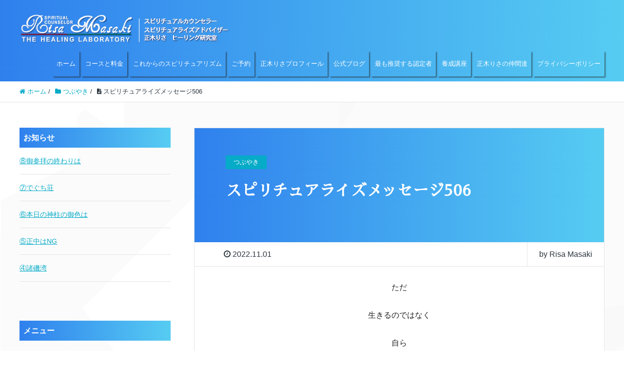

--- FILE ---
content_type: text/html; charset=UTF-8
request_url: https://sp.masaki-risa.com/%E3%81%A4%E3%81%B6%E3%82%84%E3%81%8D/%E6%9C%9D10%E6%99%82%E6%9B%B4%E6%96%B0-%E3%82%B9%E3%83%94%E3%83%AA%E3%83%81%E3%83%A5%E3%82%A2%E3%83%A9%E3%82%A4%E3%82%BA%E3%83%A1%E3%83%83%E3%82%BB%E3%83%BC%E3%82%B8506/
body_size: 7713
content:
<!DOCTYPE HTML>
<html lang="ja" prefix="og: http://ogp.me/ns#">
<head>
	<meta charset="UTF-8">
	<title>スピリチュアライズメッセージ506</title>
    <meta name="viewport" content="width=device-width, initial-scale=1, shrink-to-fit=no">
<meta name='robots' content='max-image-preview:large' />
<meta name="keywords" content="" />
<meta name="description" content="ただ
生きるのではなく
自ら
生きていく意味を
見つけましょう" />
<meta name="robots" content="index" />
<meta property="og:title" content="スピリチュアライズメッセージ506" />
<meta property="og:type" content="article" />
<meta property="og:description" content="ただ
生きるのではなく
自ら
生きていく意味を
見つけましょう" />
<meta property="og:url" content="https://sp.masaki-risa.com/%e3%81%a4%e3%81%b6%e3%82%84%e3%81%8d/%e6%9c%9d10%e6%99%82%e6%9b%b4%e6%96%b0-%e3%82%b9%e3%83%94%e3%83%aa%e3%83%81%e3%83%a5%e3%82%a2%e3%83%a9%e3%82%a4%e3%82%ba%e3%83%a1%e3%83%83%e3%82%bb%e3%83%bc%e3%82%b8506/" />
<meta property="og:image" content="" />
<meta property="og:locale" content="ja_JP" />
<meta property="og:site_name" content="スピリチュアルカウンセリング/スピリチュアルカウンセラー【正木りさヒーリング研究室】" />
<link href="https://plus.google.com/" rel="publisher" />
<link rel='dns-prefetch' href='//s.w.org' />
<link rel="alternate" type="application/rss+xml" title="スピリチュアルカウンセリング/スピリチュアルカウンセラー【正木りさヒーリング研究室】 &raquo; スピリチュアライズメッセージ506 のコメントのフィード" href="https://sp.masaki-risa.com/%e3%81%a4%e3%81%b6%e3%82%84%e3%81%8d/%e6%9c%9d10%e6%99%82%e6%9b%b4%e6%96%b0-%e3%82%b9%e3%83%94%e3%83%aa%e3%83%81%e3%83%a5%e3%82%a2%e3%83%a9%e3%82%a4%e3%82%ba%e3%83%a1%e3%83%83%e3%82%bb%e3%83%bc%e3%82%b8506/feed/" />
		<script type="text/javascript">
			window._wpemojiSettings = {"baseUrl":"https:\/\/s.w.org\/images\/core\/emoji\/13.0.1\/72x72\/","ext":".png","svgUrl":"https:\/\/s.w.org\/images\/core\/emoji\/13.0.1\/svg\/","svgExt":".svg","source":{"concatemoji":"https:\/\/sp.masaki-risa.com\/wp-includes\/js\/wp-emoji-release.min.js?ver=5.7.14"}};
			!function(e,a,t){var n,r,o,i=a.createElement("canvas"),p=i.getContext&&i.getContext("2d");function s(e,t){var a=String.fromCharCode;p.clearRect(0,0,i.width,i.height),p.fillText(a.apply(this,e),0,0);e=i.toDataURL();return p.clearRect(0,0,i.width,i.height),p.fillText(a.apply(this,t),0,0),e===i.toDataURL()}function c(e){var t=a.createElement("script");t.src=e,t.defer=t.type="text/javascript",a.getElementsByTagName("head")[0].appendChild(t)}for(o=Array("flag","emoji"),t.supports={everything:!0,everythingExceptFlag:!0},r=0;r<o.length;r++)t.supports[o[r]]=function(e){if(!p||!p.fillText)return!1;switch(p.textBaseline="top",p.font="600 32px Arial",e){case"flag":return s([127987,65039,8205,9895,65039],[127987,65039,8203,9895,65039])?!1:!s([55356,56826,55356,56819],[55356,56826,8203,55356,56819])&&!s([55356,57332,56128,56423,56128,56418,56128,56421,56128,56430,56128,56423,56128,56447],[55356,57332,8203,56128,56423,8203,56128,56418,8203,56128,56421,8203,56128,56430,8203,56128,56423,8203,56128,56447]);case"emoji":return!s([55357,56424,8205,55356,57212],[55357,56424,8203,55356,57212])}return!1}(o[r]),t.supports.everything=t.supports.everything&&t.supports[o[r]],"flag"!==o[r]&&(t.supports.everythingExceptFlag=t.supports.everythingExceptFlag&&t.supports[o[r]]);t.supports.everythingExceptFlag=t.supports.everythingExceptFlag&&!t.supports.flag,t.DOMReady=!1,t.readyCallback=function(){t.DOMReady=!0},t.supports.everything||(n=function(){t.readyCallback()},a.addEventListener?(a.addEventListener("DOMContentLoaded",n,!1),e.addEventListener("load",n,!1)):(e.attachEvent("onload",n),a.attachEvent("onreadystatechange",function(){"complete"===a.readyState&&t.readyCallback()})),(n=t.source||{}).concatemoji?c(n.concatemoji):n.wpemoji&&n.twemoji&&(c(n.twemoji),c(n.wpemoji)))}(window,document,window._wpemojiSettings);
		</script>
		<style type="text/css">
img.wp-smiley,
img.emoji {
	display: inline !important;
	border: none !important;
	box-shadow: none !important;
	height: 1em !important;
	width: 1em !important;
	margin: 0 .07em !important;
	vertical-align: -0.1em !important;
	background: none !important;
	padding: 0 !important;
}
</style>
	<link rel='stylesheet' id='font-awesome-css'  href='https://sp.masaki-risa.com/wp-content/themes/xeory_extension/lib/css/font-awesome.min.css?ver=5.7.14' type='text/css' media='all' />
<link rel='stylesheet' id='base-css-css'  href='https://sp.masaki-risa.com/wp-content/themes/xeory_extension/base.css?ver=5.7.14' type='text/css' media='all' />
<link rel='stylesheet' id='main-css-css'  href='https://sp.masaki-risa.com/wp-content/themes/xeory_extension/style.css?ver=5.7.14' type='text/css' media='all' />
<link rel='stylesheet' id='wp-block-library-css'  href='https://sp.masaki-risa.com/wp-includes/css/dist/block-library/style.min.css?ver=5.7.14' type='text/css' media='all' />
<link rel='stylesheet' id='whats-new-style-css'  href='https://sp.masaki-risa.com/wp-content/plugins/whats-new-genarator/whats-new.css?ver=2.0.2' type='text/css' media='all' />
<script type='text/javascript' src='https://sp.masaki-risa.com/wp-includes/js/jquery/jquery.min.js?ver=3.5.1' id='jquery-core-js'></script>
<script type='text/javascript' src='https://sp.masaki-risa.com/wp-includes/js/jquery/jquery-migrate.min.js?ver=3.3.2' id='jquery-migrate-js'></script>
<link rel="https://api.w.org/" href="https://sp.masaki-risa.com/wp-json/" /><link rel="alternate" type="application/json" href="https://sp.masaki-risa.com/wp-json/wp/v2/posts/4259" /><link rel="EditURI" type="application/rsd+xml" title="RSD" href="https://sp.masaki-risa.com/xmlrpc.php?rsd" />
<link rel="wlwmanifest" type="application/wlwmanifest+xml" href="https://sp.masaki-risa.com/wp-includes/wlwmanifest.xml" /> 
<meta name="generator" content="WordPress 5.7.14" />
<link rel="canonical" href="https://sp.masaki-risa.com/%e3%81%a4%e3%81%b6%e3%82%84%e3%81%8d/%e6%9c%9d10%e6%99%82%e6%9b%b4%e6%96%b0-%e3%82%b9%e3%83%94%e3%83%aa%e3%83%81%e3%83%a5%e3%82%a2%e3%83%a9%e3%82%a4%e3%82%ba%e3%83%a1%e3%83%83%e3%82%bb%e3%83%bc%e3%82%b8506/" />
<link rel='shortlink' href='https://sp.masaki-risa.com/?p=4259' />
<link rel="alternate" type="application/json+oembed" href="https://sp.masaki-risa.com/wp-json/oembed/1.0/embed?url=https%3A%2F%2Fsp.masaki-risa.com%2F%25e3%2581%25a4%25e3%2581%25b6%25e3%2582%2584%25e3%2581%258d%2F%25e6%259c%259d10%25e6%2599%2582%25e6%259b%25b4%25e6%2596%25b0-%25e3%2582%25b9%25e3%2583%2594%25e3%2583%25aa%25e3%2583%2581%25e3%2583%25a5%25e3%2582%25a2%25e3%2583%25a9%25e3%2582%25a4%25e3%2582%25ba%25e3%2583%25a1%25e3%2583%2583%25e3%2582%25bb%25e3%2583%25bc%25e3%2582%25b8506%2F" />
<link rel="alternate" type="text/xml+oembed" href="https://sp.masaki-risa.com/wp-json/oembed/1.0/embed?url=https%3A%2F%2Fsp.masaki-risa.com%2F%25e3%2581%25a4%25e3%2581%25b6%25e3%2582%2584%25e3%2581%258d%2F%25e6%259c%259d10%25e6%2599%2582%25e6%259b%25b4%25e6%2596%25b0-%25e3%2582%25b9%25e3%2583%2594%25e3%2583%25aa%25e3%2583%2581%25e3%2583%25a5%25e3%2582%25a2%25e3%2583%25a9%25e3%2582%25a4%25e3%2582%25ba%25e3%2583%25a1%25e3%2583%2583%25e3%2582%25bb%25e3%2583%25bc%25e3%2582%25b8506%2F&#038;format=xml" />
<style type="text/css">.recentcomments a{display:inline !important;padding:0 !important;margin:0 !important;}</style><link rel="icon" href="https://sp.masaki-risa.com/wp-content/uploads/2021/03/favicon.gif" sizes="32x32" />
<link rel="icon" href="https://sp.masaki-risa.com/wp-content/uploads/2021/03/favicon.gif" sizes="192x192" />
<link rel="apple-touch-icon" href="https://sp.masaki-risa.com/wp-content/uploads/2021/03/favicon.gif" />
<meta name="msapplication-TileImage" content="https://sp.masaki-risa.com/wp-content/uploads/2021/03/favicon.gif" />
<link href="https://fonts.googleapis.com/css?family=Sawarabi+Mincho" rel="stylesheet">
<!-- Global site tag (gtag.js) - Google Analytics -->
<script async src="https://www.googletagmanager.com/gtag/js?id=UA-147654381-1"></script>
<script>
  window.dataLayer = window.dataLayer || [];
  function gtag(){dataLayer.push(arguments);}
  gtag('js', new Date());

  gtag('config', 'UA-147654381-1');
</script><meta name="google-site-verification" content="Hmff8_niySJY_kFbat7thu8CzTHqxGTZa1OucqlC_pw" />
<style>
.col-6 {
    -ms-flex: 0 0 50%;
    flex: 0 0 50%;
    max-width: 50%;
}
.row {
    display: -ms-flexbox;
    display: flex;
    -ms-flex-wrap: wrap;
    flex-wrap: wrap;
/*
    margin-right: -15px;
    margin-left: 15px;
		*/
}
.aligncenter, div.aligncenter {
    display: block;
    margin-left: auto;
    margin-right: auto;
	text-align: center;
}
.container-fluid {
    width: 100%;
    padding-right: 15px;
    padding-left: 15px;
    margin-right: auto;
    margin-left: auto;
}
@media (min-width: 576px) {
.d-sm-none {
    display: none!important;
}
}
</style>
</head>

<body data-rsssl=1 class="post-template-default single single-post postid-4259 single-format-standard right-content color01" itemschope="itemscope" itemtype="http://schema.org/WebPage">

  <div id="fb-root"></div>
<script>(function(d, s, id) {
  var js, fjs = d.getElementsByTagName(s)[0];
  if (d.getElementById(id)) return;
  js = d.createElement(s); js.id = id;
  js.src = "//connect.facebook.net/ja_JP/sdk.js#xfbml=1&version=v2.8&appId=";
  fjs.parentNode.insertBefore(js, fjs);
}(document, 'script', 'facebook-jssdk'));</script>
<header id="header" role="banner" itemscope="itemscope" itemtype="http://schema.org/WPHeader">
  <div class="wrap clearfix">
        <p id="logo" itemprop="headline">
      <a href="https://sp.masaki-risa.com"><img src="https://sp.masaki-risa.com/wp-content/uploads/2020/08/logo-removebg-preview.png" alt="スピリチュアルカウンセリング/スピリチュアルカウンセラー【正木りさヒーリング研究室】" /></a><br />
    </p>    <!-- start global nav  -->
    
    <div id="header-right" class="clearfix">
      
        
        <div id="header-gnav-area">
      <nav id="gnav" role="navigation" itemscope="itemscope" itemtype="http://scheme.org/SiteNavigationElement">
      <div id="gnav-container" class="gnav-container"><ul id="gnav-ul" class="clearfix"><li id="menu-item-41" class="menu-item menu-item-type-custom menu-item-object-custom menu-item-home menu-item-41"><a href="https://sp.masaki-risa.com/">ホーム</a></li>
<li id="menu-item-42" class="menu-item menu-item-type-post_type menu-item-object-page menu-item-42 course"><a href="https://sp.masaki-risa.com/course/">コースと料金</a></li>
<li id="menu-item-43" class="menu-item menu-item-type-post_type menu-item-object-page menu-item-43 spiritual"><a href="https://sp.masaki-risa.com/spiritual/">これからのスピリチュアリズム</a></li>
<li id="menu-item-966" class="menu-item menu-item-type-custom menu-item-object-custom menu-item-966"><a href="https://www.masaki-risa.com/reserve/">ご予約</a></li>
<li id="menu-item-45" class="menu-item menu-item-type-post_type menu-item-object-page menu-item-45 profile"><a href="https://sp.masaki-risa.com/profile/">正木りさプロフィール</a></li>
<li id="menu-item-46" class="menu-item menu-item-type-post_type menu-item-object-page menu-item-46 blog"><a href="https://sp.masaki-risa.com/blog/">公式ブログ</a></li>
<li id="menu-item-47" class="menu-item menu-item-type-post_type menu-item-object-page menu-item-47 nominator"><a href="https://sp.masaki-risa.com/nominator/">最も推奨する認定者</a></li>
<li id="menu-item-48" class="menu-item menu-item-type-post_type menu-item-object-page menu-item-48 trainingcourse"><a href="https://sp.masaki-risa.com/trainingcourse/">養成講座</a></li>
<li id="menu-item-95" class="menu-item menu-item-type-post_type menu-item-object-page menu-item-95 links"><a href="https://sp.masaki-risa.com/links/">正木りさの仲間達</a></li>
<li id="menu-item-479" class="menu-item menu-item-type-post_type menu-item-object-page menu-item-479 privacy-policy"><a href="https://sp.masaki-risa.com/privacypolicy/">プライバシーポリシー</a></li>
</ul></div>  
      </nav>
    </div>
        
    </div><!-- /header-right -->
    
          

<!--      <div id="header-nav-btn">
        <a href="#"><i class="fa fa-align-justify"></i></a>
      </div>
-->      
      </div>
</header>
<div class="container-fluid d-block d-sm-none" style="margin:0; padding:0;">
  <div class="row menuwrap"><div class="col-6 aligncenter" style="padding:0;">
		<a href="https://sp.masaki-risa.com/course/"><img src="https://sp.masaki-risa.com/wp-content/uploads/2022/01/bt_mn_03r.gif"></a>
    </div>
    <div class="col-6 aligncenter" style="padding:0;">
      <a href="https://www.masaki-risa.com/reserve/"><img src="https://sp.masaki-risa.com/wp-content/uploads/2022/01/bt_mn_04r.gif"></a>
    </div>
  </div>
  <div class="row menuwrap">
    <div class="col-6 aligncenter" style="padding:0;">
      <a href="https://sp.masaki-risa.com/profile/"><img src="https://sp.masaki-risa.com/wp-content/uploads/2022/01/bt_mn_02r.gif"></a>
    </div>
    <div class="col-6 aligncenter" style="padding:0;">
		<a href="https://sp.masaki-risa.com/blog/"><img src="https://sp.masaki-risa.com/wp-content/uploads/2022/01/bt_mn_09r.gif"></a>
    </div>
  </div>
	
  <div class="row menuwrap">
    <div class="col-6 aligncenter" style="padding:0;">
      <a href="https://sp.masaki-risa.com/trainingcourse/"><img src="https://sp.masaki-risa.com/wp-content/uploads/2022/01/bt_mn_06r.gif"></a>
    </div>
    <div class="col-6 aligncenter" style="padding:0;">
      <a href="https://sp.masaki-risa.com/spiritual/"><img src="https://sp.masaki-risa.com/wp-content/uploads/2022/01/bt_mn_01r.gif"></a>
    </div>
  </div>
  <div class="row menuwrap">
    <div class="col-6 aligncenter" style="padding:0;">
      <a href="https://sp.masaki-risa.com/nominator/"><img src="https://sp.masaki-risa.com/wp-content/uploads/2022/01/bt_mn_07r.gif"></a>
    </div>
    <div class="col-6 aligncenter" style="padding:0;">
      <a href="https://sp.masaki-risa.com/links/"><img src="https://sp.masaki-risa.com/wp-content/uploads/2022/01/bt_mn_08r.gif"></a>
    </div>
  </div>
  <div class="row menuwrap">
    <div class="col-6 aligncenter" style="padding:0;">
      <a href="https://ksana.base.shop/"><img src="https://sp.masaki-risa.com/wp-content/uploads/2022/06/btn_powerstone.png"></a>
    </div>
    <div class="col-6 aligncenter" style="padding:0;">
    </div>
  </div>
	
</div>

	<nav id="gnav-sp">
<!--    <div class="wrap">
    
    <div class="grid-wrap">
            <div id="header-cont-about" class="grid-3">
                  </div>
        <div id="header-cont-content" class="grid-6">
          <h4>サイトメニュー</h4>
                <div id="gnav-container-sp" class="gnav-container"><ul id="gnav-ul-sp" class="clearfix"><li class="menu-item menu-item-type-custom menu-item-object-custom menu-item-home menu-item-41"><a href="https://sp.masaki-risa.com/">ホーム</a></li>
<li class="menu-item menu-item-type-post_type menu-item-object-page menu-item-42 course"><a href="https://sp.masaki-risa.com/course/">コースと料金</a></li>
<li class="menu-item menu-item-type-post_type menu-item-object-page menu-item-43 spiritual"><a href="https://sp.masaki-risa.com/spiritual/">これからのスピリチュアリズム</a></li>
<li class="menu-item menu-item-type-custom menu-item-object-custom menu-item-966"><a href="https://www.masaki-risa.com/reserve/">ご予約</a></li>
<li class="menu-item menu-item-type-post_type menu-item-object-page menu-item-45 profile"><a href="https://sp.masaki-risa.com/profile/">正木りさプロフィール</a></li>
<li class="menu-item menu-item-type-post_type menu-item-object-page menu-item-46 blog"><a href="https://sp.masaki-risa.com/blog/">公式ブログ</a></li>
<li class="menu-item menu-item-type-post_type menu-item-object-page menu-item-47 nominator"><a href="https://sp.masaki-risa.com/nominator/">最も推奨する認定者</a></li>
<li class="menu-item menu-item-type-post_type menu-item-object-page menu-item-48 trainingcourse"><a href="https://sp.masaki-risa.com/trainingcourse/">養成講座</a></li>
<li class="menu-item menu-item-type-post_type menu-item-object-page menu-item-95 links"><a href="https://sp.masaki-risa.com/links/">正木りさの仲間達</a></li>
<li class="menu-item menu-item-type-post_type menu-item-object-page menu-item-479 privacy-policy"><a href="https://sp.masaki-risa.com/privacypolicy/">プライバシーポリシー</a></li>
</ul></div>        </div>
        
    </div>
    
    </div>
--->
	  
<!---
<div class="container-fluid">
	
  <div class="row menuwrap">
    <div class="col-6 aligncenter mtb15">
		<a href="https://sp.masaki-risa.com/course/"><img src="https://omakasepack.net/masaki_risa_com/wp-content/uploads/2020/09/bt_mn_03r.gif"></a>
    </div>
    <div class="col-6 aligncenter mtb15">
      <a href="https://www.masaki-risa.com/reserve/"><img src="https://omakasepack.net/masaki_risa_com/wp-content/uploads/2020/09/bt_mn_04r.gif"></a>
    </div>
  </div>
  <div class="row menuwrap">
    <div class="col-sm-6 aligncenter mtb15">
      <a href="https://sp.masaki-risa.com/profile/"><img src="https://omakasepack.net/masaki_risa_com/wp-content/uploads/2020/09/bt_mn_02r.gif"></a>
    </div>
    <div class="col-sm-6 aligncenter mtb15">
		<a href="https://sp.masaki-risa.com/blog/"><img src="https://omakasepack.net/masaki_risa_com/wp-content/uploads/2020/09/bt_mn_09r.gif"></a>
    </div>
  </div>
	
  <div class="row menuwrap">
    <div class="col-sm-6 aligncenter mtb15">
      <a href="https://sp.masaki-risa.com/trainingcourse/"><img src="https://omakasepack.net/masaki_risa_com/wp-content/uploads/2020/09/bt_mn_06r.gif"></a>
    </div>
    <div class="col-sm-6 aligncenter mtb15">
      <a href="https://sp.masaki-risa.com/spiritual/"><img src="https://omakasepack.net/masaki_risa_com/wp-content/uploads/2020/09/bt_mn_01r.gif"></a>
    </div>
  </div>
  <div class="row menuwrap">
    <div class="col-sm-3 aligncenter mtb15">
      <a href="https://sp.masaki-risa.com/nominator/"><img src="https://omakasepack.net/masaki_risa_com/wp-content/uploads/2020/09/bt_mn_07r.gif"></a>
    </div>
    <div class="col-sm-3 aligncenter mtb15">
		<a href="https://sp.masaki-risa.com/links/"><img src="https://omakasepack.net/masaki_risa_com/wp-content/uploads/2020/09/bt_mn_08r.gif"></a>
    </div>
  </div>
</div>		  
	 ---> 
	  
  </nav>

	
	
	
	

	
	
	
	
	
	

  
  <div class="breadcrumb-area">
    <div class="wrap">
      <ol class="breadcrumb clearfix"><li itemscope="itemscope" itemtype="http://data-vocabulary.org/Breadcrumb"><a href="https://sp.masaki-risa.com" itemprop="url"><i class="fa fa-home"></i> <span itemprop="title">ホーム</span></a> / </li><li itemscope="itemscope" itemtype="http://data-vocabulary.org/Breadcrumb"><a href="https://sp.masaki-risa.com/category/%e3%81%a4%e3%81%b6%e3%82%84%e3%81%8d/" itemprop="url"><i class="fa fa-folder"></i> <span itemprop="title">つぶやき</span></a> / </li><li><i class="fa fa-file-text"></i> スピリチュアライズメッセージ506</li></ol>    </div>
  </div>
    





<div id="content">

<div class="wrap">

  

  <div id="main" class="col-md-8  col-md-push-4" role="main" itemprop="mainContentOfPage" itemscope="itemscope" itemtype="http://schema.org/Blog">
    
    <div class="main-inner">
    
            
        <article id="post-4259" class="post-4259 post type-post status-publish format-standard hentry category-4" itemscope="itemscope" itemtype="http://schema.org/BlogPosting">

      <header class="post-header">
        <div class="cat-name">
          <span>
            つぶやき          </span>
        </div>
        <h1 class="post-title" itemprop="headline">スピリチュアライズメッセージ506</h1>
        <div class="post-sns">
                  </div>
      </header>

      <div class="post-meta-area">
        <ul class="post-meta list-inline">
          <li class="date" itemprop="datePublished" datetime="2022-11-01T10:00:16+09:00"><i class="fa fa-clock-o"></i> 2022.11.01</li>
        </ul>
        <ul class="post-meta-comment">
          <li class="author">
            by Risa Masaki          </li>
          <li class="comments">
            <i class="fa fa-comments"></i> <span class="count">0</span>
          </li>
        </ul>
      </div>
      
      
      <section class="post-content" itemprop="text">
        <p style="text-align: center;">ただ</p>
<p style="text-align: center;">生きるのではなく</p>
<p style="text-align: center;">自ら</p>
<p style="text-align: center;">生きていく意味を</p>
<p style="text-align: center;">見つけましょう</p>
      </section>

      <footer class="post-footer">
      
        
                <ul class="post-footer-list">
          <li class="cat"><i class="fa fa-folder"></i> <a href="https://sp.masaki-risa.com/category/%e3%81%a4%e3%81%b6%e3%82%84%e3%81%8d/" rel="category tag">つぶやき</a></li>
                  </ul>
      </footer>

            
          
    </article>
      
     <aside class="post-author" itemprop="author" itemscope="itemscope" itemtype="http://schema.org/Person">
      <div class="clearfix">
        <div class="post-author-img">
          <div class="inner">
          <img src="https://sp.masaki-risa.com/wp-content/themes/xeory_extension/lib/images/masman.png" alt="masman" width="100" height="100" />
          </div>
        </div>
        <div class="post-author-meta">
          <h4 itemprop="name">Risa Masaki</h4>
          <p itemprop="discription"></p>
        </div>
      </div>
    </aside>    
    
    
<div id="comments" class="comments-area">

	
	
</div><!-- #comments -->

        

    </div><!-- /main-inner -->
  </div><!-- /main -->
  
  <div id="side" class="col-md-4" role="complementary" itemscope="itemscope" itemtype="http://schema.org/WPSideBar">
    <div class="side-inner">
      <div class="side-widget-area">
        
      <div id="listcategorypostswidget-2" class="widget_listcategorypostswidget side-widget"><div class="side-widget-inner"><h4 class="side-title"><span class="side-title-inner">お知らせ</span></h4><ul class="lcp_catlist" id="lcp_instance_listcategorypostswidget-2"><li ><a href="https://sp.masaki-risa.com/news/%e2%91%a7%e5%be%a1%e5%8f%82%e6%8b%9d%e3%81%ae%e7%b5%82%e3%82%8f%e3%82%8a%e3%81%af/" title="⑧御参拝の終わりは">⑧御参拝の終わりは</a></li><li ><a href="https://sp.masaki-risa.com/news/%e2%91%a6%e3%81%a7%e3%81%90%e3%81%a1%e8%8d%98/" title="⑦でぐち荘">⑦でぐち荘</a></li><li ><a href="https://sp.masaki-risa.com/news/%e2%91%a5%e6%9c%ac%e6%97%a5%e3%81%ae%e7%a5%9e%e6%9f%b1%e3%81%ae%e5%be%a1%e8%89%b2%e3%81%af/" title="⑥本日の神柱の御色は">⑥本日の神柱の御色は</a></li><li ><a href="https://sp.masaki-risa.com/news/%e2%91%a4%e6%ad%a3%e4%b8%ad%e3%81%afng/" title="⑤正中はNG">⑤正中はNG</a></li><li ><a href="https://sp.masaki-risa.com/news/%e2%91%a3%e8%ab%b8%e7%a3%af%e6%b9%be/" title="④諸磯湾">④諸磯湾</a></li></ul><a href="https://sp.masaki-risa.com/category/news/" > </a></div></div><div id="nav_menu-2" class="widget_nav_menu side-widget"><div class="side-widget-inner"><h4 class="side-title"><span class="side-title-inner">メニュー</span></h4><div class="menu-%e3%83%a1%e3%82%a4%e3%83%b3%e3%83%a1%e3%83%8b%e3%83%a5%e3%83%bc-container"><ul id="menu-%e3%83%a1%e3%82%a4%e3%83%b3%e3%83%a1%e3%83%8b%e3%83%a5%e3%83%bc" class="menu"><li class="menu-item menu-item-type-custom menu-item-object-custom menu-item-home menu-item-41"><a href="https://sp.masaki-risa.com/">ホーム</a></li>
<li class="menu-item menu-item-type-post_type menu-item-object-page menu-item-42 course"><a href="https://sp.masaki-risa.com/course/">コースと料金</a></li>
<li class="menu-item menu-item-type-post_type menu-item-object-page menu-item-43 spiritual"><a href="https://sp.masaki-risa.com/spiritual/">これからのスピリチュアリズム</a></li>
<li class="menu-item menu-item-type-custom menu-item-object-custom menu-item-966"><a href="https://www.masaki-risa.com/reserve/">ご予約</a></li>
<li class="menu-item menu-item-type-post_type menu-item-object-page menu-item-45 profile"><a href="https://sp.masaki-risa.com/profile/">正木りさプロフィール</a></li>
<li class="menu-item menu-item-type-post_type menu-item-object-page menu-item-46 blog"><a href="https://sp.masaki-risa.com/blog/">公式ブログ</a></li>
<li class="menu-item menu-item-type-post_type menu-item-object-page menu-item-47 nominator"><a href="https://sp.masaki-risa.com/nominator/">最も推奨する認定者</a></li>
<li class="menu-item menu-item-type-post_type menu-item-object-page menu-item-48 trainingcourse"><a href="https://sp.masaki-risa.com/trainingcourse/">養成講座</a></li>
<li class="menu-item menu-item-type-post_type menu-item-object-page menu-item-95 links"><a href="https://sp.masaki-risa.com/links/">正木りさの仲間達</a></li>
<li class="menu-item menu-item-type-post_type menu-item-object-page menu-item-479 privacy-policy"><a href="https://sp.masaki-risa.com/privacypolicy/">プライバシーポリシー</a></li>
</ul></div></div></div><div id="text-3" class="widget_text side-widget"><div class="side-widget-inner"><h4 class="side-title"><span class="side-title-inner">お問合せ</span></h4>			<div class="textwidget"><div style="margin: 30px;">
<p style="text-align: center; margin-bottom: 10px;">下記にて承っております。</p>
<p><a href="mailto:info@masaki-risa.com"><img loading="lazy" class="aligncenter size-full wp-image-8" src="https://sp.masaki-risa.com/wp-content/uploads/2020/05/ob_mail.gif" alt="" width="152" height="14" /></a><br />
<a href="tel:0333053448"><img loading="lazy" class="aligncenter size-full wp-image-9" src="https://sp.masaki-risa.com/wp-content/uploads/2020/05/ob_tel.gif" alt="" width="152" height="42" /></a></p>
</div>
</div>
		</div></div>      
      </div><!-- //side-widget-area -->
      
    </div>
  </div><!-- /side -->
  
</div><!-- /wrap -->

</div><!-- /content -->

<footer id="footer">
  <div class="footer-01">
    <div class="wrap">

      <div id="footer-brand-area" class="row">
        <div class="footer-logo gr6">
                  <img src="https://sp.masaki-risa.com/wp-content/uploads/2020/08/logo-removebg-preview.png" alt="スピリチュアルカウンセリング/スピリチュアルカウンセラー【正木りさヒーリング研究室】" />
                </div>
        <div class="footer-address gr6">
                  </div>
      </div><!-- /footer-brand-area -->

      <div id="footer-content-area" class="row">
        <div id="footer-list-area" class="gr6">
          <div class="row">

      
    
            <div id="footer-cont-content" class="gr4">
              <h4>メニュー</h4>
      <div id="footer-gnav-container" class="gnav-container"><ul id="footer-gnav-ul" class="clearfix"><li class="menu-item menu-item-type-custom menu-item-object-custom menu-item-home menu-item-41"><a href="https://sp.masaki-risa.com/">ホーム</a></li>
<li class="menu-item menu-item-type-post_type menu-item-object-page menu-item-42 course"><a href="https://sp.masaki-risa.com/course/">コースと料金</a></li>
<li class="menu-item menu-item-type-post_type menu-item-object-page menu-item-43 spiritual"><a href="https://sp.masaki-risa.com/spiritual/">これからのスピリチュアリズム</a></li>
<li class="menu-item menu-item-type-custom menu-item-object-custom menu-item-966"><a href="https://www.masaki-risa.com/reserve/">ご予約</a></li>
<li class="menu-item menu-item-type-post_type menu-item-object-page menu-item-45 profile"><a href="https://sp.masaki-risa.com/profile/">正木りさプロフィール</a></li>
<li class="menu-item menu-item-type-post_type menu-item-object-page menu-item-46 blog"><a href="https://sp.masaki-risa.com/blog/">公式ブログ</a></li>
<li class="menu-item menu-item-type-post_type menu-item-object-page menu-item-47 nominator"><a href="https://sp.masaki-risa.com/nominator/">最も推奨する認定者</a></li>
<li class="menu-item menu-item-type-post_type menu-item-object-page menu-item-48 trainingcourse"><a href="https://sp.masaki-risa.com/trainingcourse/">養成講座</a></li>
<li class="menu-item menu-item-type-post_type menu-item-object-page menu-item-95 links"><a href="https://sp.masaki-risa.com/links/">正木りさの仲間達</a></li>
<li class="menu-item menu-item-type-post_type menu-item-object-page menu-item-479 privacy-policy"><a href="https://sp.masaki-risa.com/privacypolicy/">プライバシーポリシー</a></li>
</ul></div>    </div>
    
            <div id="footer-cont-sns" class="gr4">
              <h4>ソーシャルメディア</h4>
              <div id="footer-sns" class="sp-hide"><ul><li class="header-feedly"><a target="_blank" href="https://feedly.com/i/subscription/feed/https://sp.masaki-risa.com/feed/"><i class="fa fa-rss-square"></i>Feedly</a></li></ul></div>            </div>
          </div>
        </div>
        <div class="gr6">
          <div class="row">
                  </div>
        </div>
      </div>



    </div><!-- /wrap -->
  </div><!-- /footer-01 -->
  <div class="footer-02">
    <div class="wrap">
      <p class="footer-copy">
        © Copyright 2026 スピリチュアルカウンセリング/スピリチュアルカウンセラー【正木りさヒーリング研究室】. All rights reserved.
      </p>
    </div><!-- /wrap -->
  </div><!-- /footer-02 -->
  </footer>

<a href="#" class="pagetop"><span><i class="fa fa-angle-up"></i></span></a>
<script src="https://apis.google.com/js/platform.js" async defer>
  {lang: 'ja'}
</script><script type='text/javascript' src='https://sp.masaki-risa.com/wp-content/themes/xeory_extension/lib/js/app.js?ver=5.7.14' id='app-js'></script>
<script type='text/javascript' src='https://sp.masaki-risa.com/wp-content/themes/xeory_extension/lib/js/jquery.pagetop.js?ver=5.7.14' id='pagetop-js'></script>
<script type='text/javascript' src='https://sp.masaki-risa.com/wp-content/themes/xeory_extension/lib/js/jquery.table-scroll.js?ver=5.7.14' id='table-scroll-js'></script>
<script type='text/javascript' src='https://sp.masaki-risa.com/wp-includes/js/wp-embed.min.js?ver=5.7.14' id='wp-embed-js'></script>

<script>
(function($){

$(function() {
    $("#header-fnav").hide();
  $("#header-fnav-area").hover(function(){
    $("#header-fnav").fadeIn('fast');
  }, function(){
    $("#header-fnav").fadeOut('fast');
  });
});


// グローバルナビ-サブメニュー
$(function(){
  $(".sub-menu").css('display', 'none');
  $("#gnav-ul li").hover(function(){
    $(this).children('ul').fadeIn('fast');
  }, function(){
    $(this).children('ul').fadeOut('fast');
  });
});

// トップページメインビジュアル
$(function(){
  h = $(window).height();
  hp = h * .3;
  $('#main_visual').css('height', h + 'px');
  $('#main_visual .wrap').css('padding-top', hp + 'px');
});

$(function(){
	if(window.innerWidth < 768) {
  h = $(window).height();
  hp = h * .2;
  $('#main_visual').css('height', h + 'px');
  $('#main_visual .wrap').css('padding-top', hp + 'px');
	}
});

// sp-nav
$(function(){
  var header_h = $('#header').height();
  $('#gnav-sp').hide();

    $(window).resize(function(){
      var w = $(window).width();
      var x = 991;
      if (w >= x) {
          $('#gnav-sp').hide();
      }
  });

  $('#gnav-sp').css('top', header_h);
  $('#header-nav-btn a').click(function(){
    $('#gnav-sp').slideToggle();
    $('body').append('<p class="dummy"></p>');
  });
  $('body').on('click touchend', '.dummy', function() {
    $('#gnav-sp').slideUp();
    $('p.dummy').remove();
    return false;
  });
});

})(jQuery);

</script>

    <script src="https://code.jquery.com/jquery-3.3.1.slim.min.js" integrity="sha384-q8i/X+965DzO0rT7abK41JStQIAqVgRVzpbzo5smXKp4YfRvH+8abtTE1Pi6jizo" crossorigin="anonymous"></script>
    <script src="https://cdnjs.cloudflare.com/ajax/libs/popper.js/1.14.6/umd/popper.min.js" integrity="sha384-wHAiFfRlMFy6i5SRaxvfOCifBUQy1xHdJ/yoi7FRNXMRBu5WHdZYu1hA6ZOblgut" crossorigin="anonymous"></script>
    <script src="https://stackpath.bootstrapcdn.com/bootstrap/4.2.1/js/bootstrap.min.js" integrity="sha384-B0UglyR+jN6CkvvICOB2joaf5I4l3gm9GU6Hc1og6Ls7i6U/mkkaduKaBhlAXv9k" crossorigin="anonymous"></script>
</body>
</html>


